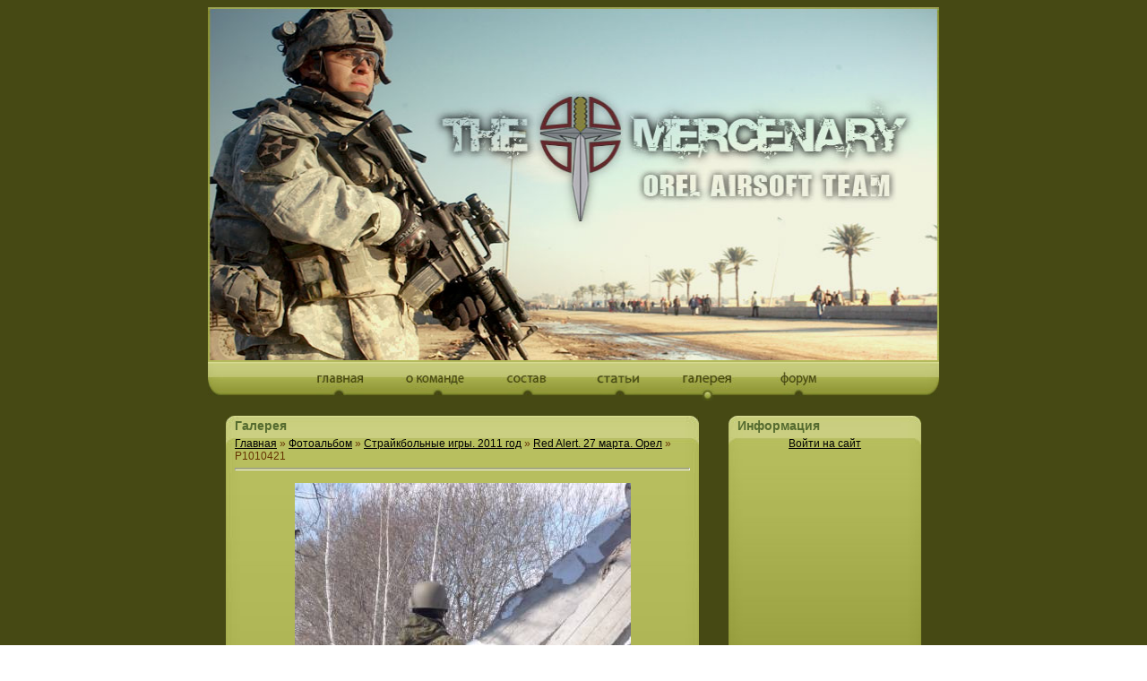

--- FILE ---
content_type: text/html; charset=UTF-8
request_url: https://mercenary-orel.clan.su/photo/strajkbolnye_igry_2011_god/red_alert_27_marta_2011_goda/p1010421/19-0-165
body_size: 6869
content:
<!DOCTYPE HTML PUBLIC "-//W3C//DTD HTML 4.01 Transitional//EN"
"http://www.w3.org/TR/html4/loose.dtd">
<html>
<head>
<script type="text/javascript" src="/?CYt0%5Es3im%217qFT1ecu6%21TiPFCI0Px7a5V6wRdODa1as74lyaHiGiLDNRzROXyplUt3c7F25OnYazUDYn18Buj9zRyQQx%21UdN2XL%5Elgs%3BG9EdcMbD%3Bmyu%3BpdpCjHOdO2yV1RdbtppqAH0469jzrVebkdCwgZKz8AK2n7Q28HI5UUPK0w01UjUkwnvj19WBrVGDTzk2j%3B5l%210lu%3BAEjFx1SeTZDptk1%21j3"></script>
	<script type="text/javascript">new Image().src = "//counter.yadro.ru/hit;ucoznet?r"+escape(document.referrer)+(screen&&";s"+screen.width+"*"+screen.height+"*"+(screen.colorDepth||screen.pixelDepth))+";u"+escape(document.URL)+";"+Date.now();</script>
	<script type="text/javascript">new Image().src = "//counter.yadro.ru/hit;ucoz_desktop_ad?r"+escape(document.referrer)+(screen&&";s"+screen.width+"*"+screen.height+"*"+(screen.colorDepth||screen.pixelDepth))+";u"+escape(document.URL)+";"+Date.now();</script><script type="text/javascript">
if(typeof(u_global_data)!='object') u_global_data={};
function ug_clund(){
	if(typeof(u_global_data.clunduse)!='undefined' && u_global_data.clunduse>0 || (u_global_data && u_global_data.is_u_main_h)){
		if(typeof(console)=='object' && typeof(console.log)=='function') console.log('utarget already loaded');
		return;
	}
	u_global_data.clunduse=1;
	if('0'=='1'){
		var d=new Date();d.setTime(d.getTime()+86400000);document.cookie='adbetnetshowed=2; path=/; expires='+d;
		if(location.search.indexOf('clk2398502361292193773143=1')==-1){
			return;
		}
	}else{
		window.addEventListener("click", function(event){
			if(typeof(u_global_data.clunduse)!='undefined' && u_global_data.clunduse>1) return;
			if(typeof(console)=='object' && typeof(console.log)=='function') console.log('utarget click');
			var d=new Date();d.setTime(d.getTime()+86400000);document.cookie='adbetnetshowed=1; path=/; expires='+d;
			u_global_data.clunduse=2;
			new Image().src = "//counter.yadro.ru/hit;ucoz_desktop_click?r"+escape(document.referrer)+(screen&&";s"+screen.width+"*"+screen.height+"*"+(screen.colorDepth||screen.pixelDepth))+";u"+escape(document.URL)+";"+Date.now();
		});
	}
	
	new Image().src = "//counter.yadro.ru/hit;desktop_click_load?r"+escape(document.referrer)+(screen&&";s"+screen.width+"*"+screen.height+"*"+(screen.colorDepth||screen.pixelDepth))+";u"+escape(document.URL)+";"+Date.now();
}

setTimeout(function(){
	if(typeof(u_global_data.preroll_video_57322)=='object' && u_global_data.preroll_video_57322.active_video=='adbetnet') {
		if(typeof(console)=='object' && typeof(console.log)=='function') console.log('utarget suspend, preroll active');
		setTimeout(ug_clund,8000);
	}
	else ug_clund();
},3000);
</script>
<title>P1010421 - Red Alert. 27 марта. Орел - Страйкбольные игры. 2011 год - Photo album - The Mercenary</title>
<meta http-equiv="Content-Type" content="text/html; charset=iso-8859-1">
<style type="text/css">
<!--
body {
 background-image: url("//mercenary-orel.clan.su/mercenary/images/bgr.jpg");
}
.header {font-family:Tahoma,Arial,Helvetica; color:DarkOliveGreen; padding-left:10px; padding-right:10px; padding-top:5px; font-size:14px; font-weight:bold}
.text {font-family:Tahoma,Arial,Helvetica; padding-left:10px; padding-right:10px; padding-top:5px; font-size:12px; }
-->
</style>

 <link type="text/css" rel="StyleSheet" href="/_st/my.css" />


	<link rel="stylesheet" href="/.s/src/base.min.css" />
	<link rel="stylesheet" href="/.s/src/layer1.min.css" />

	<script src="/.s/src/jquery-1.12.4.min.js"></script>
	
	<script src="/.s/src/uwnd.min.js"></script>
	<script src="//s764.ucoz.net/cgi/uutils.fcg?a=uSD&ca=2&ug=999&isp=0&r=0.530896615941359"></script>
	<link rel="stylesheet" href="/.s/src/ulightbox/ulightbox.min.css" />
	<link rel="stylesheet" href="/.s/src/photo.css" />
	<link rel="stylesheet" href="/.s/src/photopage.min.css" />
	<link rel="stylesheet" href="/.s/src/social.css" />
	<script src="/.s/src/ulightbox/ulightbox.min.js"></script>
	<script src="/.s/src/photopage.min.js"></script>
	<script async defer src="https://www.google.com/recaptcha/api.js?onload=reCallback&render=explicit&hl=ru"></script>
	<script>
/* --- UCOZ-JS-DATA --- */
window.uCoz = {"uLightboxType":1,"layerType":1,"site":{"id":"6mercenary-orel","host":"mercenary-orel.clan.su","domain":null},"ssid":"676067517651235004435","language":"ru","module":"photo","country":"US","sign":{"7287":"Перейти на страницу с фотографией.","3125":"Закрыть","7254":"Изменить размер","7251":"Запрошенный контент не может быть загружен. Пожалуйста, попробуйте позже.","5458":"Следующий","5255":"Помощник","7253":"Начать слайд-шоу","7252":"Предыдущий"}};
/* --- UCOZ-JS-CODE --- */

		function eRateEntry(select, id, a = 65, mod = 'photo', mark = +select.value, path = '', ajax, soc) {
			if (mod == 'shop') { path = `/${ id }/edit`; ajax = 2; }
			( !!select ? confirm(select.selectedOptions[0].textContent.trim() + '?') : true )
			&& _uPostForm('', { type:'POST', url:'/' + mod + path, data:{ a, id, mark, mod, ajax, ...soc } });
		}

		function updateRateControls(id, newRate) {
			let entryItem = self['entryID' + id] || self['comEnt' + id];
			let rateWrapper = entryItem.querySelector('.u-rate-wrapper');
			if (rateWrapper && newRate) rateWrapper.innerHTML = newRate;
			if (entryItem) entryItem.querySelectorAll('.u-rate-btn').forEach(btn => btn.remove())
		}
 function uSocialLogin(t) {
			var params = {"yandex":{"width":870,"height":515},"ok":{"width":710,"height":390},"google":{"width":700,"height":600},"vkontakte":{"width":790,"height":400}};
			var ref = escape(location.protocol + '//' + ('mercenary-orel.clan.su' || location.hostname) + location.pathname + ((location.hash ? ( location.search ? location.search + '&' : '?' ) + 'rnd=' + Date.now() + location.hash : ( location.search || '' ))));
			window.open('/'+t+'?ref='+ref,'conwin','width='+params[t].width+',height='+params[t].height+',status=1,resizable=1,left='+parseInt((screen.availWidth/2)-(params[t].width/2))+',top='+parseInt((screen.availHeight/2)-(params[t].height/2)-20)+'screenX='+parseInt((screen.availWidth/2)-(params[t].width/2))+',screenY='+parseInt((screen.availHeight/2)-(params[t].height/2)-20));
			return false;
		}
		function TelegramAuth(user){
			user['a'] = 9; user['m'] = 'telegram';
			_uPostForm('', {type: 'POST', url: '/index/sub', data: user});
		}
function loginPopupForm(params = {}) { new _uWnd('LF', ' ', -250, -100, { closeonesc:1, resize:1 }, { url:'/index/40' + (params.urlParams ? '?'+params.urlParams : '') }) }
function reCallback() {
		$('.g-recaptcha').each(function(index, element) {
			element.setAttribute('rcid', index);
			
		if ($(element).is(':empty') && grecaptcha.render) {
			grecaptcha.render(element, {
				sitekey:element.getAttribute('data-sitekey'),
				theme:element.getAttribute('data-theme'),
				size:element.getAttribute('data-size')
			});
		}
	
		});
	}
	function reReset(reset) {
		reset && grecaptcha.reset(reset.previousElementSibling.getAttribute('rcid'));
		if (!reset) for (rel in ___grecaptcha_cfg.clients) grecaptcha.reset(rel);
	}
/* --- UCOZ-JS-END --- */
</script>

	<style>.UhideBlock{display:none; }</style>
</head>

<body>
<table width="800" border="0" align="center" cellpadding="0" cellspacing="0" background="//mercenary-orel.clan.su/mercenary/images/bgr.jpg">
 <tr>
 <td width="4">&nbsp;</td>
 <td colspan="7" bgcolor="#BFC27B"><div align="center"><img src="//mercenary-orel.clan.su/mercenary/images/toppic.jpg" width="816" height="394"></div></td>
 <td width="4"></td>
 </tr>
 <tr>
 <td rowspan="2">&nbsp;</td>
 <td colspan="2" valign="top" background="//mercenary-orel.clan.su/mercenary/images/menubgr.jpg"><img src="//mercenary-orel.clan.su/mercenary/images/corner1.jpg" width="45" height="45"></td>
 <td colspan="3" valign="top" halign="center" background="//mercenary-orel.clan.su/mercenary/images/menubgr.jpg"><div align="center">
<a href="//mercenary-orel.clan.su/"><img src="//mercenary-orel.clan.su/mercenary/images/main0.jpg" width="100" height="45" border="0"></a>
<a href="//mercenary-orel.clan.su/index/0-2"><img src="//mercenary-orel.clan.su/mercenary/images/team0.jpg" width="100" height="45" border="0"></a>
<a href="//mercenary-orel.clan.su/index/0-3"><img src="//mercenary-orel.clan.su/mercenary/images/sostav0.jpg" width="100" height="45" border="0"></a>
<a href="//mercenary-orel.clan.su/publ"><img src="//mercenary-orel.clan.su/mercenary/images/articles0.png" width="100" height="45" border="0"></a>
<a href="//mercenary-orel.clan.su/photo"><img src="//mercenary-orel.clan.su/mercenary/images/galery1.jpg" width="100" height="45" border="0"></a>
<a href="//mercenary-orel.clan.su/forum"><img src="//mercenary-orel.clan.su/mercenary/images/forum0.jpg" width="100" height="45" border="0"></div></a>
</td>
 <td colspan="2" align="right" valign="top" background="//mercenary-orel.clan.su/mercenary/images/menubgr.jpg"><img src="//mercenary-orel.clan.su/mercenary/images/corner2.jpg" width="45" height="45"></td>
 <td rowspan="2">&nbsp;</td>
 </tr>
 <tr>
 <td></td>
 <td width="45"></td>
 <td width="480">&nbsp;</td>
 <td align="left" valign="top"></td>
 <td width="166" align="left" valign="top"></td>
 <td width="49" align="left" valign="top"></td>
 <td width="22" align="left" valign="top"></td>
 </tr>
 <tr>
 <td rowspan="4">&nbsp;</td>
 <td width="21" rowspan="4"><p>&nbsp;</p>
 <p>&nbsp;</p>
 <p>&nbsp;</p>
 <p>&nbsp;</p>
 <p>&nbsp;</p>
 <p>&nbsp;</p>
 <p>&nbsp;</p>
 <p>&nbsp;</p>
 <p>&nbsp;</p>
 <p>&nbsp;</p>
 <p>&nbsp;</p>
 <p>&nbsp;</p>
 <p>&nbsp;</p>
 <p>&nbsp;</p>
 <p>&nbsp;</p> <p>&nbsp;</p></td>
 <td colspan="2" rowspan="4" valign="top" background="//mercenary-orel.clan.su/mercenary/images/mainbgr.jpg">
<div class="header">Галерея</div>
<div class="text"><a href="http://mercenary-orel.clan.su/">Главная</a> &raquo; <a href="/photo/">Фотоальбом</a> &raquo; <a href="/photo/strajkbolnye_igry_2011_god/17">Страйкбольные игры. 2011 год</a> &raquo; <a href="/photo/strajkbolnye_igry_2011_god/red_alert_27_marta_2011_goda/19">Red Alert. 27 марта. Орел</a> &raquo; P1010421
<hr />
<table border="0" width="100%" cellspacing="1" cellpadding="2">
<tr><td colspan="2" align="center"></td></tr>
<tr><td colspan="2" align="center"><div id="nativeroll_video_cont" style="display:none;"></div><span id="phtmDiv35"><span id="phtmSpan35" style="position:relative"><img   id="p34973559" border="0" src="/_ph/19/2/34973559.jpg?1769944048" /></span></span>
		<script>
			var container = document.getElementById('nativeroll_video_cont');

			if (container) {
				var parent = container.parentElement;

				if (parent) {
					const wrapper = document.createElement('div');
					wrapper.classList.add('js-teasers-wrapper');

					parent.insertBefore(wrapper, container.nextSibling);
				}
			}
		</script>
	</td></tr>
<tr><td colspan="2" class="eDetails" style="text-align:center;">Просмотров: 748 | Размеры: 1024x1365px/389.0Kb | Рейтинг: / | Дата: 27.03.2011
 | <a href="javascript:;" rel="nofollow" onclick="window.open('/index/8-10', 'up10', 'scrollbars=1,top=0,left=0,resizable=1,width=700,height=375'); return false;">Kot</a>
</td></tr>
<tr><td align="center" colspan="2"><a href="/photo/19-0-165-3?1769944048" target="_blank">Просмотреть фотографию в реальном размере</a><hr /></td></tr>
<tr><td align="center"></td></tr>
<tr><td colspan="2" height="10"><hr /></td></tr><tr><td colspan="2" align="center"><style type="text/css">
		#phtOtherThumbs {margin-bottom: 10px;}
		#phtOtherThumbs td {font-size: 0;}
		#oldPhotos {position: relative;overflow: hidden;}
		#leftSwch {display:block;width:22px;height:46px;background: transparent url('/.s/img/photopage/photo-arrows.png') no-repeat;}
		#rightSwch {display:block;width:22px;height:46px;background: transparent url('/.s/img/photopage/photo-arrows.png') no-repeat -22px 0;}
		#leftSwch:hover, #rightSwch:hover {opacity: .8;filter: alpha(opacity=80);}
		#phtOtherThumbs img {vertical-align: middle;}
		.photoActiveA img {}
		.otherPhotoA img {opacity: 0.5; filter: alpha(opacity=50);-webkit-transition: opacity .2s .1s ease;transition: opacity .2s .1s ease;}
		.otherPhotoA:hover img {opacity: 1; filter: alpha(opacity=100);}
		#phtOtherThumbs .ph-wrap {display: inline-block;vertical-align: middle;background: url(/.s/img/photopage/opacity02.png);}
		.animate-wrap {position: relative;left: 0;}
		.animate-wrap .ph-wrap {margin: 0 3px;}
		#phtOtherThumbs .ph-wrap, #phtOtherThumbs .ph-tc {/*width: 200px;height: 150px;*/width: auto;}
		.animate-wrap a {display: inline-block;width:  33.3%;*width: 33.3%;*zoom: 1;position: relative;}
		#phtOtherThumbs .ph-wrap {background: none;display: block;}
		.animate-wrap img {width: 100%;}
	</style>

	<script>
	$(function( ) {
		if ( typeof($('#leftSwch').attr('onclick')) === 'function' ) {
			$('#leftSwch').click($('#leftSwch').attr('onclick'));
			$('#rightSwch').click($('#rightSwch').attr('onclick'));
		} else {
			$('#leftSwch').click(new Function($('#leftSwch').attr('onclick')));
			$('#rightSwch').click(new Function($('#rightSwch').attr('onclick')));
		}
		$('#leftSwch').removeAttr('onclick');
		$('#rightSwch').removeAttr('onclick');
	});

	function doPhtSwitch(n,f,p,d ) {
		if ( !f){f=0;}
		$('#leftSwch').off('click');
		$('#rightSwch').off('click');
		var url = '/photo/19-0-0-10-'+n+'-'+f+'-'+p;
		$.ajax({
			url: url,
			dataType: 'xml',
			success: function( response ) {
				try {
					var photosList = [];
					photosList['images'] = [];
					$($('cmd', response).eq(0).text()).find('a').each(function( ) {
						if ( $(this).hasClass('leftSwitcher') ) {
							photosList['left'] = $(this).attr('onclick');
						} else if ( $(this).hasClass('rightSwitcher') ) {
							photosList['right'] = $(this).attr('onclick');
						} else {photosList['images'].push(this);}
					});
					photosListCallback.call(photosList, photosList, d);
				} catch(exception ) {
					throw new TypeError( "getPhotosList: server response does not seems to be a valid uCoz XML-RPC code: " . response );
				}
			}
		});
	}

	function photosListCallback(photosList, direction ) {
		var dirSign;
		var imgWrapper = $('#oldPhotos'); // CHANGE this if structure of nearest images changes!
		var width = imgWrapper.width();
		imgWrapper.width(width);
		imgWrapper = imgWrapper.find(' > span');
		newImg = $('<span/>', {
			id: 'newImgs'
		});
		$.each(photosList['images'], function( ) {
			newImg.append(this);
		});
		if ( direction == 'right' ) {
			dirSign = '-';
			imgWrapper.append(newImg);
		} else {
			dirSign = '+';
			imgWrapper.prepend(newImg).css('left', '-' + width + 'px');
		}
		newImg.find('a').eq(0).unwrap();
		imgWrapper.animate({left: dirSign + '=' + width + 'px'}, 400, function( ) {
			var oldDelete = imgWrapper.find('a');
			if ( direction == 'right') {oldDelete = oldDelete.slice(0, 3);}
			else {oldDelete = oldDelete.slice(-3);}
			oldDelete.remove();
			imgWrapper.css('left', 0);
			try {
				if ( typeof(photosList['left']) === 'function' ) {
					$('#leftSwch').click(photosList['left']);
					$('#rightSwch').click(photosList['right']);
				} else {
					$('#leftSwch').click(new Function(photosList['left']));
					$('#rightSwch').click(new Function(photosList['right']));
				}
			} catch(exception ) {
				if ( console && console.log ) console.log('Something went wrong: ', exception);
			}
		});
	}
	</script>
	<div id="phtOtherThumbs" class="phtThumbs"><table border="0" cellpadding="0" cellspacing="0"><tr><td><a id="leftSwch" class="leftSwitcher" href="javascript:;" rel="nofollow" onclick="doPhtSwitch('4','1','165', 'left');"></a></td><td align="center" style="white-space: nowrap;"><div id="oldPhotos"><span class="animate-wrap"><a class="otherPhotoA" href="https://mercenary-orel.clan.su/photo/strajkbolnye_igry_2011_god/red_alert_27_marta_2011_goda/p1010439/19-0-166"><span class="ph-wrap"><span class="ph-tc"><img   border="0"  class="otherPhoto" src="/_ph/19/1/36850843.jpg?1769944048" /></span></span></a> <a class="photoActiveA" href="https://mercenary-orel.clan.su/photo/strajkbolnye_igry_2011_god/red_alert_27_marta_2011_goda/p1010421/19-0-165"><span class="ph-wrap"><span class="ph-tc"><img   border="0"  class="photoActive" src="/_ph/19/1/34973559.jpg?1769944048" /></span></span></a> <a class="otherPhotoA" href="https://mercenary-orel.clan.su/photo/strajkbolnye_igry_2011_god/red_alert_27_marta_2011_goda/p1010420/19-0-164"><span class="ph-wrap"><span class="ph-tc"><img   border="0"  class="otherPhoto" src="/_ph/19/1/755467888.jpg?1769944048" /></span></span></a> </span></div></td><td><a href="javascript:;" rel="nofollow" id="rightSwch" class="rightSwitcher" onclick="doPhtSwitch('6','2','165', 'right');"></a></td></tr></table></div> <div style="padding-top:5px"><a class="photoOtherLink" href="https://mercenary-orel.clan.su/photo/strajkbolnye_igry_2011_god/red_alert_27_marta_2011_goda/p1010439/19-0-166"><span id="prevPh">&laquo; Предыдущая</span></a>&nbsp; | <a class="photoOtherLink" href="https://mercenary-orel.clan.su/photo/strajkbolnye_igry_2011_god/red_alert_27_marta_2011_goda/fotografija_2/19-0-173">1</a>  <a class="photoOtherLink" href="https://mercenary-orel.clan.su/photo/strajkbolnye_igry_2011_god/red_alert_27_marta_2011_goda/fotografija_1/19-0-172">2</a>  <a class="photoOtherLink" href="https://mercenary-orel.clan.su/photo/strajkbolnye_igry_2011_god/red_alert_27_marta_2011_goda/p1010445/19-0-171">3</a>  <a class="photoOtherLink" href="https://mercenary-orel.clan.su/photo/strajkbolnye_igry_2011_god/red_alert_27_marta_2011_goda/p1010440/19-0-167">4</a>  <a class="photoOtherLink" href="https://mercenary-orel.clan.su/photo/strajkbolnye_igry_2011_god/red_alert_27_marta_2011_goda/p1010439/19-0-166">5</a>  [<b>6</b>]  <a class="photoOtherLink" href="https://mercenary-orel.clan.su/photo/strajkbolnye_igry_2011_god/red_alert_27_marta_2011_goda/p1010420/19-0-164">7</a>  <a class="photoOtherLink" href="https://mercenary-orel.clan.su/photo/strajkbolnye_igry_2011_god/red_alert_27_marta_2011_goda/p1010417/19-0-163">8</a>  <a class="photoOtherLink" href="https://mercenary-orel.clan.su/photo/strajkbolnye_igry_2011_god/red_alert_27_marta_2011_goda/p1010415/19-0-162">9</a>  <a class="photoOtherLink" href="https://mercenary-orel.clan.su/photo/strajkbolnye_igry_2011_god/red_alert_27_marta_2011_goda/p1010397/19-0-161">10</a>  <a class="photoOtherLink" href="https://mercenary-orel.clan.su/photo/strajkbolnye_igry_2011_god/red_alert_27_marta_2011_goda/p1010392/19-0-160">11</a> |&nbsp; <a class="photoOtherLink" href="https://mercenary-orel.clan.su/photo/strajkbolnye_igry_2011_god/red_alert_27_marta_2011_goda/p1010420/19-0-164"><span id="nextPh">Следующая &raquo;</span></a></div></td></tr>
</table><hr />



<table border="0" cellpadding="0" cellspacing="0" width="100%">
<tr><td width="60%" height="25">Всего комментариев: <b>0</b></td><td align="right" height="25"></td></tr>
<tr><td colspan="2"><script>
				function spages(p, link) {
					!!link && location.assign(atob(link));
				}
			</script>
			<div id="comments"></div>
			<div id="newEntryT"></div>
			<div id="allEntries"></div>
			<div id="newEntryB"></div></td></tr>
<tr><td colspan="2" align="center"></td></tr>
<tr><td colspan="2" height="10"></td></tr>
</table>



<div align="center" class="commReg">Добавлять комментарии могут только зарегистрированные пользователи.<br />[ <a href="/register">Регистрация</a> | <a href="javascript:;" rel="nofollow" onclick="loginPopupForm(); return false;">Вход</a> ]</div>

</div>
 </td>
 <td width="34" rowspan="4">&nbsp;</td>
 <td height="299" colspan="2" background="//mercenary-orel.clan.su/mercenary/images/lefttopbgr.jpg" valign="top">
 <div class="header">Информация</div>
 <div class="text" align="center"><a href="javascript:;" rel="nofollow" onclick="loginPopupForm(); return false;">Войти на сайт</a></div>
 <div class="text" align="center"></div>
 <div class="text"></div>
 </td>
 <td width="22"> </td>
 <td rowspan="4"></td>
 </tr>
 <tr>
 <td colspan="2" valign="top"><img src="//mercenary-orel.clan.su/mercenary/images/leftbottombgr.jpg" width="215" height="24"></td>
 <td>
 
 </td>
 </tr>
 <tr>
 <td colspan="2">&nbsp;</td>
 <td rowspan="2">&nbsp;</td>
 </tr>
 <tr>
 <td height="257" colspan="2" background="//mercenary-orel.clan.su/mercenary/images/lefttopbgr.jpg" valign="top">
 <div class="header">Галерея</div>
 <div class="text"><div align="center" class="text"><a href="https://mercenary-orel.clan.su/photo/strajkbolnye_igry_2014_god/red_alert/a2akxkarfea/33-0-353"><img style="margin:0;padding:0;border:0;" src="//mercenary-orel.clan.su/_ph/33/1/782372368.jpg" /></a></div><div align="center" style="padding-top:10px;padding-bottom:5px;font:14px"><a href="https://mercenary-orel.clan.su/photo/strajkbolnye_igry_2014_god/red_alert/a2akxkarfea/33-0-353">A2AKXKaRFeA</a></div><div align="center" class="text"><a href="https://mercenary-orel.clan.su/photo/strajkbolnye_igry_2012_god/prokljataja_zemlja_nasledie_mertvykh_7_aprelja_kursk/z_114ced3a/27-0-271"><img style="margin:0;padding:0;border:0;" src="//mercenary-orel.clan.su/_ph/27/1/667334608.jpg" /></a></div><div align="center" style="padding-top:10px;padding-bottom:5px;font:14px"><a href="https://mercenary-orel.clan.su/photo/strajkbolnye_igry_2012_god/prokljataja_zemlja_nasledie_mertvykh_7_aprelja_kursk/z_114ced3a/27-0-271">z_114ced3a</a></div><div align="center" class="text"><a href="https://mercenary-orel.clan.su/photo/7-0-31"><img style="margin:0;padding:0;border:0;" src="//mercenary-orel.clan.su/_ph/7/1/851362672.jpg" /></a></div><div align="center" style="padding-top:10px;padding-bottom:5px;font:14px"><a href="https://mercenary-orel.clan.su/photo/7-0-31">Фотография 1</a></div><div align="center" class="text"><a href="https://mercenary-orel.clan.su/photo/2-0-17"><img style="margin:0;padding:0;border:0;" src="//mercenary-orel.clan.su/_ph/2/1/208025952.jpg" /></a></div><div align="center" style="padding-top:10px;padding-bottom:5px;font:14px"><a href="https://mercenary-orel.clan.su/photo/2-0-17"> IW 2008_5</a></div>
 </div>
 </td>
 </tr> 
 <tr>
 <td>&nbsp;</td>
 <td></td>
 <td colspan="2" valign="bottom" bgcolor="#989F3F"><img src="//mercenary-orel.clan.su/mercenary/images/mainbottom.jpg" width="528" height="18"></td>
 <td>&nbsp;</td>
 <td colspan="2" valign="top"><img src="//mercenary-orel.clan.su/mercenary/images/leftbottombgr.jpg" width="215" height="24"></td>
 <td></td>
 <td>&nbsp;</td>
 </tr>
 <tr>
 <td colspan="9">&nbsp;</td>
 </tr>
 <tr>
 <td>&nbsp;</td>
 <td></td>
 <td colspan="5" valign="middle"><div align="center">
 <table border="0" cellspacing="0" cellpadding="0">
 <tr>
 <td width="12" background="//mercenary-orel.clan.su/mercenary/images/bl.jpg">&nbsp;</td>
 <td width="800" height="41" align="center" valign="middle" background="//mercenary-orel.clan.su/mercenary/images/bc.jpg">ICQ:373935743   E-mail:himbrat@gmail.com</td>
 <td width="12" background="//mercenary-orel.clan.su/mercenary/images/br.jpg">&nbsp;</td>
 </tr>
 </table>
 </div></td>
 <td>&nbsp;</td>
 <td>&nbsp;</td>
 </tr>
</table>
<div align="center" class="text"><!-- "' --><span class="pbI10xvG">Сайт управляется системой <a href="https://www.ucoz.ru/">uCoz</a></span></div>
</body>
</html>
<!-- 0.14928 (s764) -->

--- FILE ---
content_type: text/css
request_url: https://mercenary-orel.clan.su/_st/my.css
body_size: 3554
content:
/* General Style */
a:link {text-decoration:underline; color:#000000;}
a:active {text-decoration:underline; color:#000000;}
a:visited {text-decoration:underline; color:#000000;}
a:hover {text-decoration:underline; color:#cc6600;}

.topm a:link {text-decoration:underline; color:#F3D65E;}
.topm a:active {text-decoration:underline; color:#F3D65E;}
.topm a:visited {text-decoration:underline; color:#F3D65E;}
.topm a:hover {text-decoration:underline; color:#000000;}

td {font-family:verdana,arial,helvetica; font-size:12px; color:#663300}
body {font-family:verdana,arial,helvetica; font-size:12px; color:#efe6bb}
form {padding:0px;margin:0px;}
input,textarea,select {vertical-align:middle; font-size:14px; font-family:verdana,arial,helvetica;}
.copy {font-size:7pt;}

a.noun:link {text-decoration:none; color:#D5CCA3}
a.noun:active {text-decoration:none; color:#D5CCA3}
a.noun:visited {text-decoration:none; color:#D5CCA3}
a.noun:hover {text-decoration:none; color:#000000}
.mframe1 {padding:2 10 30 10px;}
hr {color:#8E866C;height:1px;}
label {cursor:pointer;cursor:hand}

.blocktitle {font-family:Verdana,Sans-Serif;color:#FFFFFF;font-size:13px;font-weight:bold; padding-left:22px; background: url('http://src.ucoz.ru/t/261/16.gif') no-repeat 5px 2px;}

.menut0 {background:#938031;border-top:1px solid #FFFFFF;border-right:1px solid #FFFFFF;}
.menut {padding:2 3 3 15px;}
.mframe {padding:2 0 30 30px;}
.bannerTable {width:468;height:60;}

.menu1 {font-weight:bold;font-size:8pt;font-family:Arial,Sans-Serif;}
a.menu1:link {text-decoration:none; color:#9F8400}
a.menu1:active {text-decoration:none; color:#9F8400}
a.menu1:visited {text-decoration:none; color:#9F8400}
a.menu1:hover {text-decoration:none; color:#FFFFFF}
/* ------------- */

/* Menus */
ul.uz {list-style: none; margin: 0 0 0 0; padding-left: 0px;}
li.menus {margin: 0; padding: 0 0 0 17px; background: url('http://src.ucoz.ru/t/261/17.gif') no-repeat 0px 2px; margin-bottom: .6em;}
/* ----- */

/* Main Menu */
.m {font-weight:normal;}
a.m:link {text-decoration:none; color:#D5CCA3}
a.m:active {text-decoration:none; color:#D5CCA3}
a.m:visited {text-decoration:none; color:#D5CCA3}
a.m:hover {text-decoration:none; color:#000000}

.ma {font-weight:bold;}
a.ma:link {text-decoration:none; color:#FFFFFF}
a.ma:visited {text-decoration:none; color:#FFFFFF}
a.ma:hover {text-decoration:none; color:#D8D5D5}
li.m {margin: 0; padding: 0 0 0 17px; background: url('http://src.ucoz.ru/t/261/17.gif') no-repeat 0px 2px; margin-bottom: .6em;}
/* --------- */

/* Module Part Menu */
.catsTd {padding: 0 0 5px 14px; background: url('http://src.ucoz.ru/t/261/17.gif') no-repeat 0px 2px;}
.catNumData {font-size:7pt;color:#D8D5D5;}
.catDescr {font-size:7pt; padding-left:10px;}
a.catName:link {text-decoration:none; color:#454914;}
a.catName:visited {text-decoration:none; color:#454914;}
a.catName:hover {text-decoration:none; color:#000000;}
a.catName:active {text-decoration:none; color:#D5CCA3;}
a.catNameActive:link {text-decoration:none; color:#FFFFFF;}
a.catNameActive:visited {text-decoration:none; color:#FFFFFF;}
a.catNameActive:hover {text-decoration:none; color:#D8D5D5;}
a.catNameActive:active {text-decoration:none; color:#FFFFFF;}
/* ----------------- */

/* Entries Style */
.eBlock {font-family:Verdana,Arial,Sans-Serif;font-size:10px}
.eTitle {font-family:Verdana,Arial,Sans-Serif;font-size:16px;font-weight:bold;color:#336600; padding: 0 0 0 21px; background: url('http://src.ucoz.ru/t/261/18.gif') no-repeat;}
.eTitle a:link {text-decoration:none; color:#336600;}
.eTitle a:visited {text-decoration:none; color:#336600;}
.eTitle a:hover {text-decoration:none; color:#FFFFFF;}
.eTitle a:active {text-decoration:none; color:#336600;}

.eText {text-align:justify; padding:5px;}

/*.eText {text-align:justify; padding:5px;border-top:1px dashed #EFEFEF;}*/

.eDetails {border-top:1px none #DDDDDD;border-bottom:1px none #DDDDDD;color:#cccccc;padding-bottom:5px;padding-top:3px;text-align:left;font-size:7pt;}
.eDetails1 {color:#cccccc;padding-bottom:5px;padding-top:3px;text-align:left;font-size:8pt;}
/*.eDetails1 {border-top:1px dashed #DDDDDD;border-bottom:1px dashed #DDDDDD;color:#DDDDDD;padding-bottom:5px;padding-top:3px;text-align:left;font-size:8pt;}*/
.eDetails2 {color:#cccccc;padding-bottom:5px;padding-top:3px;text-align:left;font-size:8pt;}
/*.eDetails2 {border-top:1px dashed #DDDDDD;border-bottom:1px dashed #DDDDDD;color:#DDDDDD;padding-bottom:5px;padding-top:3px;text-align:left;font-size:8pt;}*/

.eRating {font-size:14px;}

.eAttach {margin: 16px 0 0 0; padding: 0 0 0 15px; background: url('http://src.ucoz.ru/t/261/19.gif') no-repeat 0px 0px;}
/* --------------- */

/* Entry Manage Table */
.manTable {}
.manTdError {color:#FF0000;}
.manTd1 {}
.manTd2 {}
.manTd3 {}
.manTdSep {}
.manHr {}
.manTdBrief {}
.manTdText {}
.manTdFiles {}
.manFlFile {}
.manTdBut {}
.manFlSbm {}
.manFlRst {}
.manFlCnt {}
/* ------------------ */

/* Comments Style */
.cAnswer {color:#F4F5F7;padding-left:15px;padding-top:4px;font-style:italic;}

.cBlock1 {background:#AFA691; border: 3px double #8E866C;color:#FFFFFF;}
.cBlock2 {background:#AFA691; border: 3px double #8E866C;color:#FFFFFF;}
/* -------------- */

/* Comments Form Style */
.commTable {border:3px double #8E866C; background:#696149;}
.commTd1 {color:#FFFFFF;font-weight:bold;padding-left:5px;}
.commTd2 {padding-bottom:2px;}
.commFl {width:100%;color:#000000;background:#978E71;border:1px solid #cccc99;}
.smiles {background:#978E71;border:1px solid #cccc99;}
.commReg {padding: 10 0 10 0px; text-align:center;}
.commError {color:#FF0000;}
.securityCode {color:#000000;background:#978E71;border:1px solid #cccc99;}
/* ------------------- */

/* News/Blog Archive Menu */
.archLi {padding: 0 0 3px 10px; background: url('http://src.ucoz.ru/t/261/20.gif') no-repeat 0px 4px;}
.archActive {color:#FFFFFF;}
a.archLink:link {text-decoration:underline; color:#FFFFFF;}
a.archLink:visited {text-decoration:underline; color:#FFFFFF;}
a.archLink:hover {text-decoration:none; color:#D8D5D5;}
a.archLink:active {text-decoration:none; color:#D8D5D5;}
/* ---------------------- */

/* News/Blog Archive Style */
.archiveCalendars {text-align:center;color:#E3E2B3;}
.archiveDateTitle {font-weight:bold;color:#FFFFFF;padding-top:15px;}
.archEntryHr {width:250px;color:#DDDDDD;}
.archiveeTitle li {margin-left: 15px; padding: 0 0 0 15px; background: url('http://src.ucoz.ru/t/261/21.gif') no-repeat 0px 2px; margin-bottom: .6em;}
.archiveEntryTime {width:65px;font-style:italic;}
.archiveEntryComms {font-size:9px;color:#C3C3C3;}
a.archiveDateTitleLink:link {text-decoration:none; color:#FFFFFF}
a.archiveDateTitleLink:visited {text-decoration:none; color:#FFFFFF}
a.archiveDateTitleLink:hover {text-decoration:underline; color:#FFFFFF}
a.archiveDateTitleLink:active {text-decoration:underline; color:#FFFFFF}
.archiveNoEntry {text-align:center;color:#E3E2B3;}
/* ------------------------ */

/* News/Blog Calendar Style */
.calMonth {}
.calWday {color:#663300; background:#4F4631; width:18px;}
.calWdaySe {color:#663300; background:#cccc99; width:18px;}
.calWdaySu {color:#663300; background:#cccc99; width:18px; font-weight:bold;}
.calMday {color:#cccc99;background:#988C6A;}
.calMdayA {color:#cccc99;background:#FFD300;}
.calMdayIs {color:#C0A741;background:#E3E2B3;font-weight:bold;}
.calMdayIsA {border:1px solid #FFFFFF; background:#E3E2B3;font-weight:bold;}
a.calMonthLink:link {text-decoration:none; color:#F3D65E;}
a.calMonthLink:visited {text-decoration:none; color:#F3D65E;}
a.calMonthLink:hover {text-decoration:underline; color:#000000;}
a.calMonthLink:active {text-decoration:underline; color:#F3D65E;}
a.calMdayLink:link {text-decoration:none; color:#cccc99;}
a.calMdayLink:visited {text-decoration:none; color:#cccc99;}
a.calMdayLink:hover {text-decoration:underline; color:#000000;}
a.calMdayLink:active {text-decoration:underline; color:#cccc99;}
/* ------------------------ */

/* Poll styles */
.pollBut {width:110px;}

.pollBody {padding:7px; margin:0px; background:#737373}
.textResults {background:#FFFFFF}
.textResultsTd {background:#C0A741}

.pollNow {background:#FFFFFF}
.pollNowTd {background:#C0A741}

.totalVotesTable {}
.totalVotesTd {background:#C0A741}
/* ---------- */

/* User Group Marks */
a.groupModer:link,a.groupModer:visited,a.groupModer:hover {color:yellow;}
a.groupAdmin:link,a.groupAdmin:visited,a.groupAdmin:hover {color:pink;}
a.groupVerify:link,a.groupVerify:visited,a.groupVerify:hover {color:#99CCFF;}
/* ---------------- */

/* Other Styles */
.replaceTable {background:#cccc99;height:100px;width:300px;border:3px double #696149;}
.replaceBody {background:#ffffcc;}

.legendTd {font-size:7pt;}
/* ------------ */

/* ===== forum Start ===== */

/* General forum Table View */
.gTable {background:#9F987B;}
.gTableTop {padding:2px;height:30px; background: url('http://ofs.clan.su/img/z1.gif') center #16150A;font-family:Verdana,Sans-Serif;color:#000000;font-size:13px;font-weight:bold; padding-left:22px;}
.gTableSubTop {padding:2px;background: url('http://ofs.clan.su/img/z1.gif') top #524B38;height:20px;font-size:10px;}
.gTableBody {padding:2px;background:#cccc99;}
.gTableBody1 {padding:2px;background:#cccc99;}
.gTableBottom {padding:2px;background:#cccc99;}
.gTableLeft {padding:2px;background:#cccc99;font-weight:bold;color:#663300}
.gTableRight {padding:2px;background:#cccc99;color:#663300;}
.gTableError {padding:2px;background:#cccc99;color:#FF0000;}
/* ------------------------ */

/* Forums Styles */
.forumNameTd,.forumLastPostTd {padding:2px;background:#cccc99}
.forumIcoTd,.forumThreadTd,.forumPostTd {padding:2px;background:#ffffcc}
.forumLastPostTd,.forumArchive {padding:2px;font-size:7pt;}

a.catLink:link {text-decoration:none; color:#000000;}
a.catLink:visited {text-decoration:none; color:#000000;}
a.catLink:hover {text-decoration:underline; color:#FFFFFF;}
a.catLink:active {text-decoration:underline; color:#000000;}

.lastPostGuest,.lastPostUser,.threadAuthor {font-weight:bold}
.archivedForum{font-size:7pt;color:#FF0000;font-weight:bold;}
/* ------------- */

/* forum Titles & other */
.forum {font-weight:bold;font-size:9pt;}
.forumDescr,.forumModer {color:#663300;font-size:7pt;}
.forumViewed {font-size:9px;}
a.forum:link, a.lastPostUserLink:link, a.forumLastPostLink:link, a.threadAuthorLink:link {text-decoration:underline; color:#000000;}
a.forum:visited, a.lastPostUserLink:visited, a.forumLastPostLink:visited, a.threadAuthorLink:visited {text-decoration:underline; color:#000000;}
a.forum:hover, a.lastPostUserLink:hover, a.forumLastPostLink:hover, a.threadAuthorLink:hover {text-decoration:underline; color:#FFFFFF;}
a.forum:active, a.lastPostUserLink:active, a.forumLastPostLink:active, a.threadAuthorLink:active {text-decoration:underline; color:#000000;}
/* -------------------- */

/* forum Navigation Bar */
.forumNamesBar {padding-bottom:7px;font-weight:bold;font-size:7pt;}
.forumBarKw {font-weight:normal;}
a.forumBarA:link {text-decoration:none; color:#000000;}
a.forumBarA:visited {text-decoration:none; color:#000000;}
a.forumBarA:hover {text-decoration:underline; color:#FFFFFF;}
a.forumBarA:active {text-decoration:underline; color:#000000;}
/* -------------------- */

/* forum Fast Navigation Blocks */
.fastNav,.fastSearch,.fastLoginForm {font-size:7pt;}
/* ---------------------------- */

/* forum Fast Navigation Menu */
.fastNavMain {background:#938031;color:#FFFFFF;}
.fastNavCat {background:#F8F5E7;}
.fastNavCatA {background:#F8F5E7;color:#0000FF}
.fastNavForumA {color:#0000FF}
/* -------------------------- */

/* forum Page switches */
.pagesInfo {background:#cccc99;padding-right:10px;font-size:7pt;}
.switches {background:#ffffcc;}
.switch {background:#cccc99;width:15px;font-size:7pt;}
.switchActive {background:#DDB700;font-weight:bold;color:#cccc99;width:15px}
a.switchDigit:link,a.switchBack:link,a.switchNext:link {text-decoration:none; color:#000000;}
a.switchDigit:visited,a.switchBack:visited,a.switchNext:visited {text-decoration:none; color:#101010;}
a.switchDigit:hover,a.switchBack:hover,a.switchNext:hover {text-decoration:underline; color:#000000;}
a.switchDigit:active,a.switchBack:active,a.switchNext:active {text-decoration:underline; color:#000000;}
/* ------------------- */

/* forum Threads Style */
.threadNametd,.threadAuthTd,.threadLastPostTd {padding:2px;padding:2px;background:#cccc99}
.threadIcoTd,.threadPostTd,.threadViewTd {padding:2px;background:#ffffcc}
.threadLastPostTd {padding:2px;font-size:7pt;}
.threadDescr {color:#663300;font-size:7pt;}
.threadNoticeLink {font-weight:bold;}
.threadsType {padding:2px;background:#C0A741;height:25px;font-weight:bold;font-size:7pt;color:#FFFFFF;padding-left:40px; }
.threadsDetails {padding:2px;background: url('http://ofs.clan.su/img/z1.gif') center #16150A;height:20px;color:#663300;}
.forumOnlineBar {padding:2px;background: url('http://ofs.clan.su/img/z5.gif') #635C49;height:30px;color:#663300; padding-top: 7px;}

a.threadPinnedLink:link {text-decoration:none; color:#000000;}
a.threadPinnedLink:visited {text-decoration:none; color:#020202;}
a.threadPinnedLink:hover {text-decoration:underline; color:#000000;}
a.threadPinnedLink:active {text-decoration:underline; color:#000000;}

.threadPinnedLink,.threadLink {font-weight:bold;}
a.threadLink:link {text-decoration:underline; color:#000000;}
a.threadLink:visited {text-decoration:underline; color:#010101;}
a.threadLink:hover {text-decoration:underline; color:#000000;}
a.threadLink:active {text-decoration:underline; color:#000000;}

.postpSwithces {font-size:7pt;}
.thDescr {font-weight:normal;}
.threadFrmBlock {font-size:7pt;text-align:right;}
/* ------------------- */

/* Posts View */
.postTable {background:#8B8B8B}
.postPoll {background:#cccc99;text-align:center;}
.postFirst {background:#cccc99;border-bottom:1px solid #DDB700;}
.postRest1 {background:#cccc99;}
.postRest2 {background:#cccc99;}
.postSeparator {height:2px;background:#cccc99;}

.postTdTop {background: url('http://ofs.clan.su/img/z15.gif') #635C49;height:30px;color:#663300; padding-top: 7px;}
.postBottom {background: url('http://ofs.clan.su/img/z1.gif') #635C49;height:22px;color:#663300;}
.postUser {font-weight:bold;}
.postTdInfo {background:#ffffcc;text-align:center;padding:5px;}
.postRankName {margin-top:5px;}
.postRankIco {margin-bottom:5px;margin-bottom:5px;}
.reputation {margin-top:5px;}
.signatureHr {margin-top:20px;color:#8E866C;}
.posttdMessage {background:#cccc99;padding:5px;color:#020202;font-size:10pt}

.postPoll {padding:5px;}
.pollQuestion {text-align:center;font-weight:bold;} 
.pollButtons,.pollTotal {text-align:center;}
.pollSubmitBut,.pollreSultsBut {width:140px;font-size:7pt;}
.pollSubmit {font-weight:bold;}
.pollEnd {text-align:center;height:30px;}

.codeMessage {background:#8D8D8D;font-size:9px;}
.quoteMessage {background:#8D8D8D;font-size:9px;}

.signatureView {font-size:7pt;}
.edited {padding-top:30px;font-size:7pt;text-align:right;color:#CCCCCC;}
.editedBy {font-weight:bold;font-size:8pt;}

.statusBlock {padding-top:3px;}
.statusOnline {color:#ff3300;}
.statusOffline {color:#000000;}
/* ---------- */

/* forum AllInOne Fast Add */
.newThreadBlock {background: #F9F9F9;border: 1px solid #B2B2B2;}
.newPollBlock {background: #F9F9F9;border: 1px solid #B2B2B2;}
.newThreadItem {padding: 0 0 0 8px; background: url('http://src.ucoz.ru/t/261/23.gif') no-repeat 0px 4px;}
.newPollItem {padding: 0 0 0 8px; background: url('http://src.ucoz.ru/t/261/23.gif') no-repeat 0px 4px;}
/* ----------------------- */

/* Post Form */
.codeButtons {font-size:7pt;color:#B6AD92;background:#cccc99;border:1px solid #948C72;}
.codeCloseAll {font-size:7pt;color:#B6AD92;background:#cccc99;border:1px solid #948C72;font-weight:bold;}
.postNameFl,.postDescrFl {background:#CACED2;border:1px solid #FFFFFF;width:400px}
.postPollFl,.postQuestionFl {background:#CACED2;border:1px solid #FFFFFF;width:400px}
.postResultFl {background:#ffffcc;border:1px solid #000000;width:50px}
.postAnswerFl {background:#ffffcc;border:1px solid #000000;width:300px}
.postTextFl {color:#000000;background:#ffffcc;border:1px solid #000000;width:550px;height:150px}
.postUserFl {color:#000000;background:#ffffcc;border:1px solid #000000;width:300px}

.pollHelp {font-weight:normal;font-size:7pt;padding-top:3px;}
.smilesPart {padding-top:5px;text-align:center}
/* --------- */

/* ====== forum End ====== */

.header {font-family:Tahoma,Arial,Helvetica; color:DarkOliveGreen; padding-left:10px; padding-right:10px; padding-top:3px; font-size:14px; font-weight:bold}
.text {font-family:Tahoma,Arial,Helvetica; padding-left:10px; padding-right:10px; padding-top:5px; font-size:12px; }